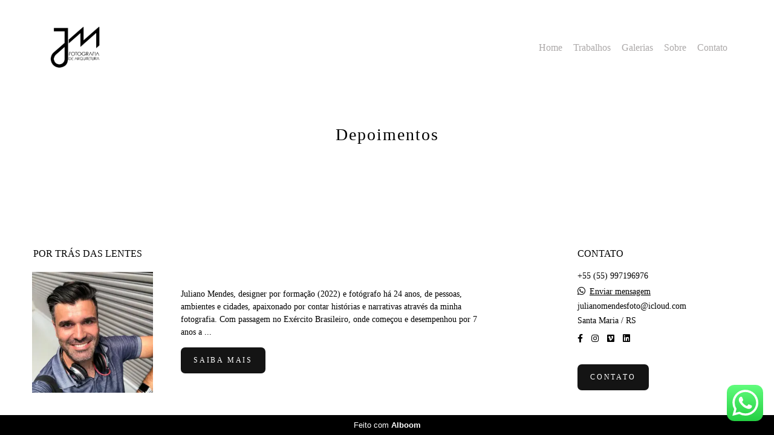

--- FILE ---
content_type: text/html; charset=utf-8
request_url: https://www.julianomendesfoto.com/testimonials
body_size: 5047
content:
<!DOCTYPE html>
<html lang="pt-BR">

<head>
  <title>Depoimentos</title>
  <meta charset="UTF-8">
  <meta name="description" content="Com especialização na fotografia de arquitetura, o fotógrafo Juliano Mendes, atende os melhores e mais conceituados profissionais do segmento em Santa Maria e região. Há 24 anos no mercado da fotografia profissional, colaborador dos principais veículos de comunicação de Santa Maria, atualmente é colaborador de publicações como Anuário ARQ e Anuário ARQ NO. Especialista em casamentos, ensaios e fotografia profissional, seguem em paralelos trabalhos com um alto nível de qualidade e percepção. ">
  <meta name="keywords" content="Juliano,Mendes,Fotografo,fotografia,filmagem,casamento,wedding,15 anos,formaturas ,ensaios,arquitetura,fotografia de arquitetura ,fotografo de arquitetura,canon ,canon foto,fotografia de casamento,filmagem de casamento,fotobook ,fotografo profissional,fotojornalismo,fotojornalismo de casamento,fotografia de pessoas,retratos ,fotografia de formatura,fotos de formandos,formatura ,formaturas,fotografo de casamento em santa maria ,fotografia de casamento em santa maria ,fotografia de 15 anos,fotografia de 15 anos em santa maria,fotografo de quinze anos em santa maria e regiao,fotografia de eventos,fotografo de eventos,fotografo de eventos empresariais,fotografia social,fotografo coluna social,fotografo diario santa maria,fotografia diario de santa maria,fotografo publicitário,fotografia publicitária,ensaios sensuais ,fotografia de mulheres,fotografia sensual,fotografia sensual santa maria,fotojornalista profissional,profissional,profissional da fotografia,fotografo profissional santa maria,fotografia em santa maria,fotografo em santa maria,fotografo rio grande do sul,fotografia brasil,arfoc,arfoc rs,fotografo arfoc rs,fotografo arfoc br,julianomendesfoto.com,juliano mendes fotografo,juliano mendes fotografia, curso de fotografia,curso de fotografia santa maria,curso de fotografia particular,quero ser fotografo,aprenda fotografia,fotografo arquitetura,architecture ,wedding photo,fifteen,married,get married,woman photo,ensaios femininos,ensaio feminino em santa maria,ensaios femininos no rs,fotografia feminina,foto sensual,fotografia nu,foto nu,nude photo,magazine ,fotografo revista,fotografia revista societa,foto societa ,foto arquitetura,ensaios de casais,ensaios de 15 anos,ensaios de formandos ,ensaios de formandas ,ensaios masculinos ,ensaios fotograficos,fotograficos,ensaios fotográficos santa maria,ensaios fotográficos santa maria rs,fotográficos ,ensaios fotográficos femininos,ensaios fotográficos,fotográfico,women,women photo,wedding destination,destination,photo destination,ensaios destination,curso foto,curso foto santa maria,curso foto santa maria rs">
  <meta name="author" content="">
  <meta property="og:title" content="Fotografo de Arquitetura, pessoas e cidades - Juliano Mendes">
  <meta property="og:description" content="Com especialização na fotografia de arquitetura, o fotógrafo Juliano Mendes, atende os melhores e mais conceituados profissionais do segmento em Santa Maria e região. Há 24 anos no mercado da fotografia profissional, colaborador dos principais veículos de comunicação de Santa Maria, atualmente é colaborador de publicações como Anuário ARQ e Anuário ARQ NO. Especialista em casamentos, ensaios e fotografia profissional, seguem em paralelos trabalhos com um alto nível de qualidade e percepção. ">
  <meta property="og:type" content="">
  <meta property="og:url" content="https://www.julianomendesfoto.com/testimonials">
  <meta property="og:image" itemprop="image" content="https://alfred.alboompro.com/crop/width/600/height/400/mode/jpeg/quality/70/url/storage.alboom.ninja/sites/2800/img/og_image/eu.jpg?t=1684281001">
  <meta property="og:image:type" content="image/jpeg">
  <meta property="og:image:width" content="600">
  <meta property="og:image:height" content="400">
  <meta name="viewport" content="width=device-width, initial-scale=1.0, user-scalable=yes">
  <meta name="mobile-web-app-capable" content="yes">

  
      <!-- Canonical URL -->
    <link rel="canonical" href="https://www.julianomendesfoto.com/testimonials">
  
  <link rel="shortcut icon" type="image/png" href="https://storage.alboom.ninja/sites/2800/img/favicon.png?1487601037" />  
      <link rel="stylesheet" href="https://bifrost.alboompro.com/static/boom-v3/themes/9/dist/css/main.min.css?v=2.8.594" id="cssPath">
          <link rel="stylesheet" href="https://bifrost.alboompro.com/static/boom-v3/assets/vendors/font-awesome/5.15.4/css/all.min.css?v=2.8.594">
  
  <style type="text/css">/*Cores elementos Blog V2*/

.post-v2 .date-categories .publish-date, .post-v2 .date-categories .category-item {
  color: currentColor;
}
.post-v2 .icon-info-container .icon-info .icon {
  color: currentColor;
}
.post-v2 .icon-info-container .icon-info .info {
    color: currentColor;
}

.post-v2 .share-floating-bar .share-options--title {
    color: currentColor;
}

.post-v2 .date-categories>:not(:first-child)::before {
    background: currentColor;
}

.post-v2 .icon-info-container .icon-info .icon.like-icon > svg > path {
  fill: currentColor;
}

.blog-list-posts-container .list-post-item .list-post-item-text .list-post-info-container .list-post-icon-info .list-post-icon {
  color:currentColor;
}

.blog-list-posts-container .list-post-item .list-post-item-text .list-post-info-container .list-post-icon-info .list-post-info {
  color: currentColor;
}

.blog-list-posts-container .list-post-item .list-post-item-text .list-post-info-container .list-post-icon-info .list-post-icon{
  color: currentColor;
}

.blog-list-posts-container .list-post-item .list-post-item-text .list-post-info-container .list-post-icon-info .list-post-icon > svg > path {
  fill: currentColor;
}

.blog-list-posts-container .list-post-item .list-post-item-text .list-post-item-show-date {
    color: currentColor;
}

/*fim cores elementos Blog v2*/

.cs--content-preview .container {
    width: 100%;
}

.ts--picture .ts__image {
    border-radius: 0%;
}

.tsc__text {
    font-size: 16px;
}

.cp--album-preview a {
    width: 100%;
    height: 100%;
    object-fit: cover;
}

.cp__thumbnail {
    width: 100%;
    height: 100%;
}

.cs--content-preview .cs__content {
    justify-content: center;
}
.cs--last-jobs .container {
    max-width: 100%;
    width: 1400px;
}

.cs--last-jobs .content-preview {
    width: 400px;
    height: 400px;
    padding:15px;
}

.cp--album-preview .cp__thumbnail img {
    object-fit: cover;
        height: 100%;
}

.mc--jobs .content-preview {
    width: 400px;
    height: 400px;
    padding:15px;
}


@media screen and (max-width: 768px) {
  .cs--last-jobs .content-preview {
    width: 400px;
    height: 400px;
    padding:10px;
}

.cs--last-jobs .container {
    max-width: 100%;
    width: 1400px;
}
}

.cp--album-preview .cp__container .cp__alboom-type {
    display: none;
}
.cp--album-preview .cp__container .cp__title {
    white-space: normal;
}
.boom-button, .cp__alboom-type{background-color:rgba(135, 133, 133, 1);font-family:'Archivo-Regular';border-radius:7px;}
.boom-button, .cp__alboom-type, body .cp__alboom-type:hover{border-color:rgba(255, 255, 255, 0);}
.boom-button:hover{background-color:rgba(124, 117, 117, 0.48);border-color:rgba(0, 0, 0, 0);color:rgba(255, 255, 255, 1);}
.mhm__item{color:rgba(107, 101, 101, 0.56);}
.mhm__item:hover{color:rgba(255, 0, 38, 1);}
.main-header{background-color:rgba(255, 255, 255, 1);}
html, body, .contact-input{color:rgba(255, 255, 255, 1);}
.cs__title{color:rgba(0, 0, 0, 1);font-family:'Archivo-Regular';}
.fr-view a{color:rgba(22, 175, 250, 1);}
.fr-view a:hover{color:rgba(46, 157, 242, 1);}
.footer{background-color:rgba(255, 255, 255, 1);color:rgba(0, 0, 0, 1);}
.footer .boom-button, .footer .cp__alboom-type{background-color:rgba(20, 20, 20, 1);border-color:rgba(0, 0, 0, 0);color:rgba(255, 255, 255, 1);}
.footer .boom-button:hover, .footer .cp__alboom-type:hover{background-color:rgba(89, 89, 89, 1);border-color:rgba(8, 8, 8, 0);color:rgba(255, 255, 255, 1);}
.mh__logo figure img{max-width:74%;max-height:74%;}
.mh__menu, .mhm__item{font-size:16px;letter-spacing:0px;}
.mh__menu{font-family:'Archivo-Regular';}
body:not(.sidenav) .mhm__item{padding:10px 7px;}
body.sidenav .mhm__item{padding-top:7px;padding-bottom:7px;}
.b__info .b__heading{font-family:'Archivo-Regular';font-size:56px;letter-spacing:0px;}
.b__info .b__subtitle{font-family:'Archivo-Regular';font-size:19px;letter-spacing:4px;}
.post-v2 .post_container .post_content{font-family:'Archivo-Regular';}
html, body{font-family:'Archivo-Regular';font-size:14px;}
body{background-color:rgba(255, 255, 255, 1);}
.content-preview a:hover .cp__thumbnail:before{background-color:rgba(255, 255, 255, 0.75);}
.cp--album-preview .cp__container .cp__header, .content-status .cst__item{color:rgba(0, 0, 0, 1);}
[data-form] .contact-label{font-family:'Montserrat';font-size:14px;color:rgba(0, 0, 0, 1);}
[data-form] .contact-input{font-family:'MontserratLight';font-size:13px;color:rgba(84, 84, 84, 1);border-color:rgba(0, 0, 0, 1);background-color:rgba(255, 255, 255, 0);border-radius:0px;border-width:2px;}
[data-form][wrapper_id] .contact-input + label div[id^="checkbox-"][id$="styledCheckbox"],[data-form][wrapper_id] .contact-input:checked + label div[id^="checkbox-"][id$="styledCheckbox"]{border-color:rgba(0, 0, 0, 1);}
[data-form][wrapper_id] .contact-input + label div[id^="radio-"][id$="styledRadio"],[data-form][wrapper_id] .contact-input:checked + label div[id^="radio-"][id$="styledRadio"]{border-color:rgba(0, 0, 0, 1);}
[data-form][wrapper_id] .contact-input:checked + label div[id^="checkbox-"][id$="styledCheckbox"]{background-color:rgba(0, 0, 0, 1);}
[data-form][wrapper_id] .contact-input:checked + label div[id^="radio-"][id$="styledRadio"]::before{background-color:rgba(0, 0, 0, 1);}
.b__info{color:rgba(0, 0, 0, 1);}
.tag-container a.tag-item, .tag-container a.tag-item:hover{background-color:rgba(0, 0, 0, 1);color:rgba(255, 255, 255, 1);}
.post-v2 .post_content h2, .post-v2 .post_content h3, .post-v2 .post_content h4, .post-v2 h1.ac__title, .post-v2 .share-floating-bar h2, .blog-list-posts-container .list-post-item .list-post-item-text .list-post-item-title a{color:rgba(255, 255, 255, 1);}
.post-v2 .post_container .post_content p,.post-v2 .post_container .post_content ul li,.post-v2 .post_container .post_content ol li{color:rgba(0, 0, 0, 1);font-size:20px;line-height:1.4;}
.post-v2 .post_container .post_content a, .post-v2 .post_container .post_content a:hover, .post-v2 .post_container .post_content a:visited{color:rgba(22, 175, 250, 1);}
.post-v2 > progress[value]::-moz-progress-bar{background-color:rgba(24, 24, 24, 1);}
.post-v2 > progress[value]::-webkit-progress-value{background-color:rgba(24, 24, 24, 1);}
.post-v2 .post_container .post_header h1{font-size:32px;}
h2.cs__title{font-size:28px;letter-spacing:2px;}
.blog__container{font-family:'Archivo-Regular';}
.blog__container .blog__content, .blog__container .ac__content p{line-height:1.1;}
body.fullscreen:not(.page-home):not(.sidenav) .main-header{background-color:rgba(255, 255, 255, 0);}
.nav-drawer .ndc__item:hover{color:rgb(255, 0, 38);}
.content-preview:hover .cp__thumbnail:before{background-color:rgba(255, 255, 255, .8);}</style>
  


  
  
  
  
  
  <script>
    window.templateId = 9  </script>
</head>

<body ontouchstart="" class="page-testimonials fullscreen fullscreen-mobile 
  ">
  
  <div class="menu-container
    mh--row mh--fluid" id="menuContainer">

    <header class="main-header mh--row mh--fluid mh--a-left" id="mainHeader">

      <div class="container">
        <a href="/" class="mh__logo" title="Página inicial de Juliano Mendes Fotografo">
          <figure>
            <img src="https://alfred.alboompro.com/resize/width/370/height/150/quality/99/url/storage.alboom.ninja/sites/2800/img/logo/marca_arq.png?t=1653734661" alt="Juliano Mendes Fotografo" class=" accelerated">
          </figure>
        </a>
        <nav class="mh__menu mh__menu-separator-none" id="mainMenu">

          
              <a href="/home"  class="mhm__item">
                Home              </a>

            
              <a href="/portfolio"  class="mhm__item">
                Trabalhos              </a>

            
              <a href="/galerias"  class="mhm__item">
                Galerias              </a>

            
              <a href="/sobre"  class="mhm__item">
                Sobre              </a>

            
              <a href="/contato"  class="mhm__item">
                Contato              </a>

                    </nav>
      </div>
    </header>

    <nav class="nav-drawer 
      light-dark" id="navDrawer">
      <a href="/" class="nd__logo" title="Página inicial de Juliano Mendes Fotografo">'
        <figure>
          <img src="https://storage.alboom.ninja/sites/2800/img/logo/marca_arq.png?t=1653734661" alt="Logotipo de Juliano Mendes Fotografo">
        </figure>
      </a>
      <div class="nd__content">

        
            <a href="/home"  class="ndc__item mhm__item">
              Home            </a>

          
            <a href="/portfolio"  class="ndc__item mhm__item">
              Trabalhos            </a>

          
            <a href="/galerias"  class="ndc__item mhm__item">
              Galerias            </a>

          
            <a href="/sobre"  class="ndc__item mhm__item">
              Sobre            </a>

          
            <a href="/contato"  class="ndc__item mhm__item">
              Contato            </a>

          
      </div>

      <div class="nd__social light-dark">
        <ul class="nds-list">
                      <li class="ndsl__item mhm__item">
              <a href="https://facebook.com/julianomendesfotos" target="_blank" title="Facebook de Juliano Mendes Fotografo">
                <i class="fab fa-facebook-f"></i>
              </a>
            </li>
                                <li class="ndsl__item mhm__item">
              <a href="https://instagram.com/julianomendesfotoarq" target="_blank" title="Instagram de Juliano Mendes Fotografo">
                <i class="fab fa-instagram"></i>
              </a>
            </li>
                  </ul>
      </div>
    </nav>

    <a href="#" id="nav-hamburguer" class="nd__button no-link
        light-dark" data-toggle-class="js-fixed" data-toggle-target="menuContainer">
      <i class="ndb__icon top"></i>
      <i class="ndb__icon middle"></i>
      <i class="ndb__icon bottom"></i>
    </a>

  </div>
<main class="main-content mc--testimonials" id="testimonialsPage">
  <section class="content-section">
      <div class="container">
        <h2 class="cs__title">Depoimentos</h2>
        <div>
                  </div>
      </div>
  </section>
</main>
  

  <footer class="footer f--compact " id="infoFooter">
    <div class="container">
      
              <section class="col-5 col-480-12 f__section fs--about">
          <h3 class="fs__title">Por trás das lentes</h3>
          <div class="fs__content">
                        <img class="fsc__image"  data-original="https://alfred.alboompro.com/resize/width/300/quality/70/url/storage.alboom.ninja/sites/2800/img/sobre/eu.jpg?t=1600424670" src="[data-uri]" alt="Sobre Juliano Mendes Fotografo" />
            <div class="fsc__text">
                          Juliano Mendes, designer por formação (2022) e fotógrafo há 24 anos, de pessoas, ambientes e cidades, apaixonado por contar histórias e narrativas através da minha fotografia. Com passagem no Exército Brasileiro, onde começou e desempenhou por 7 anos a ...              <p>
                <a href="/sobre" class="boom-button" title="Conheça um pouco mais sobre Juliano Mendes Fotografo" class="fcac__link">Saiba mais</a>
              </p>
            </div>
          </div>
        </section>
      
              <section class="col-4 col-480-12 f__section fs--facebook">
          <h3 class="fs__title">Facebook</h3>
          <div class="fs__content">
                      </div>
        </section>
      
      <section class="col-3 col-480-12 f__section fs--contact">
                  <h3 class="fs__title">Contato</h3>
          <div class="fs__content">

          <ul class="fs__info">
                        <li class="fsi__item">
              <span class="fsii__text">
                +55 (55) 997196976                              </span>
            </li>
            
                        <li class="fsi__item">
              <span class="fsii__text">
                <i class="fab fa-whatsapp whats_icon"></i> <a href="https://api.whatsapp.com/send?phone=5555997196976" class="fsii__link whats_link" target="_blank">Enviar mensagem</a>
              </span>
            </li>
            
                        <li class="fsi__item">
              <span class="fsii__text">
                julianomendesfoto@icloud.com              </span>
            </li>
            
            
                        <li class="fsi__item">
              <span class="fsii__text">
                Santa Maria                 / RS              </span>
            </li>
            
          </ul>
        
                      
<ul class="social-list">
      <li class="sl__item">
      <a href="https://facebook.com/julianomendesfotos" target="_blank" title="Facebook de Juliano Mendes Fotografo">
        <i class="fab fa-facebook-f"></i>
      </a>
  </li>
      <li class="sl__item">
      <a href="https://instagram.com/julianomendesfotoarq" target="_blank" title="Instagram de Juliano Mendes Fotografo">
        <i class="fab fa-instagram"></i>
      </a>
  </li>
            <li class="sl__item">
      <a href="https://vimeo.com/julianomendesfoto" target="_blank" title="Vimeo de Juliano Mendes Fotografo">
        <i class="fab fa-vimeo"></i>
      </a>
  </li>
          <li class="sl__item">
      <a href="https://www.linkedin.com/in/juliano-mendes-b0372356" target="_blank" title="LinkedIn de Juliano Mendes Fotografo">
        <i class="fab fa-linkedin"></i>
      </a>
  </li>
  </ul>
          
                      <a class="boom-button" href="/contato" title="Entre em contato">Contato</a>                  </div>
      </section>
    </div>
  </footer>

  
  
      <div class="whatsapp-button whatsapp-right whatsapp-big">
              <div class="whatsapp-message">
          <div class="whatsapp-message-close">&#10005;</div>
          <a target="_blank" href="https://api.whatsapp.com/send?phone=5555997196976&text=Olá, estava visitando seu site e me interessei pelo seu trabalho.">
            Olá, em que posso ajudar? Sinta-se a vontade em me chamar no Whatapp.          </a>
        </div>
            <a class="whatsapp-icon" target="_blank" href="https://api.whatsapp.com/send?phone=5555997196976&text=Olá, estava visitando seu site e me interessei pelo seu trabalho.">
        <img src="https://bifrost.alboompro.com/static/icon/whatsapp/square.svg" alt="Logo do Whatsapp" />
      </a>
    </div>
  
    <div class="main-footer" id="mainFooter">
    <a href="#" id="goTop" class="go-top fade no-link" title="Ir para o topo">
      <i class="fa fa-chevron-up"></i>
    </a>

          <div class="footer-alboom">
        <div class="container alboom-credits">
          <a href="https://www.alboompro.com/?ref=4245" target="_blank" title="Alboom - Prosite">
            Feito com <b>Alboom</b>                      </a>
        </div>
      </div>
      </div>

  <script src="https://bifrost.alboompro.com/static/boom-v3/assets/vendors/libj/2.2.4/libj.min.js?v=2.8.594"></script>

  
      <script src="https://bifrost.alboompro.com/static/js/jquery.validate_pt_BR.min.js?v=2.8.594"></script>
  
  

  
      <script src="https://bifrost.alboompro.com/static/boom-v3/dist/main.min.js?v=2.8.594"></script>
  
  
  
  
  
  
  
  
    </body>

  </html>

--- FILE ---
content_type: image/svg+xml
request_url: https://bifrost.alboompro.com/static/icon/whatsapp/square.svg
body_size: 1344
content:
<svg id="WhatsApp_Logo_Icon" data-name="WhatsApp Logo Icon" xmlns="http://www.w3.org/2000/svg" xmlns:xlink="http://www.w3.org/1999/xlink" width="584.031" height="584.344" viewBox="0 0 584.031 584.344">
  <defs>
    <style>
      .cls-1, .cls-2 {
        fill-rule: evenodd;
      }

      .cls-1 {
        fill: url(#linear-gradient);
      }

      .cls-2 {
        fill: #fff;
      }
    </style>
    <linearGradient id="linear-gradient" x1="638.954" y1="824.344" x2="638.954" y2="240" gradientUnits="userSpaceOnUse">
      <stop offset="0" stop-color="#25cf43"/>
      <stop offset="1" stop-color="#61fd7d"/>
    </linearGradient>
  </defs>
  <path id="Icon" class="cls-1" d="M495.351,240c-3.189,0-10.134.1-15.5,0.287-13.041.463-29.848,1.486-37.486,3.027a126.094,126.094,0,0,0-31.831,10.6,112.682,112.682,0,0,0-49.606,49.569,125.824,125.824,0,0,0-10.588,31.658c-1.573,7.719-2.613,24.656-3.084,37.785-0.193,5.366-.29,12.311-0.29,15.514l-0.034,208.83v81.624c0.033,3.583.125,8.813,0.276,13.062,0.463,13.044,1.483,29.854,3.026,37.5a126.109,126.109,0,0,0,10.592,31.84,112.664,112.664,0,0,0,49.552,49.621A125.709,125.709,0,0,0,442.023,821.5c6.57,1.34,19.821,2.294,31.714,2.838H805.222c11.508-.541,24.029-1.459,30.324-2.732a126.11,126.11,0,0,0,31.83-10.592,112.7,112.7,0,0,0,49.606-49.569,125.86,125.86,0,0,0,10.588-31.659c1.574-7.719,2.614-24.659,3.084-37.785,0.193-5.365.29-12.31,0.29-15.513l0.034-208.116V386.015c-0.032-3.58-.124-8.8-0.275-13.041-0.464-13.046-1.484-29.858-3.026-37.5a126.188,126.188,0,0,0-10.592-31.84,112.709,112.709,0,0,0-49.552-49.623,125.869,125.869,0,0,0-31.648-10.59c-7.717-1.571-24.651-2.612-37.774-3.086-5.364-.191-12.306-0.29-15.509-0.29L495.351,240" transform="translate(-346.938 -240)"/>
  <path id="WA_Logo" data-name="WA Logo" class="cls-2" d="M435.894,739.49l29.491-107.718a207.5,207.5,0,0,1-27.748-103.921c0.046-114.611,93.3-207.857,207.873-207.857A207.91,207.91,0,0,1,853.383,528.016c-0.047,114.614-93.306,207.869-207.87,207.869h-0.086a207.685,207.685,0,0,1-99.337-25.3Zm115.3-66.538,6.31,3.744a172.507,172.507,0,0,0,87.937,24.083h0.07c95.229,0,172.735-77.508,172.773-172.775a172.8,172.8,0,0,0-172.7-172.9c-95.3,0-172.809,77.5-172.847,172.76a172.36,172.36,0,0,0,26.416,91.948l4.108,6.538L485.8,690.105Zm199.041-95.5c-1.3-2.168-4.76-3.467-9.954-6.067s-30.73-15.165-35.491-16.9-8.224-2.6-11.686,2.6-13.416,16.9-16.447,20.366-6.059,3.9-11.252,1.3-21.93-8.085-41.769-25.78c-15.441-13.773-25.865-30.781-28.895-35.981s-0.323-8.011,2.277-10.6c2.337-2.328,5.2-6.067,7.792-9.1s3.462-5.2,5.194-8.665,0.865-6.5-.433-9.1-11.686-28.167-16.014-38.567c-4.217-10.127-8.5-8.756-11.687-8.916-3.026-.15-6.492-0.183-9.954-0.183a19.077,19.077,0,0,0-13.851,6.5c-4.761,5.2-18.179,17.766-18.179,43.33s18.612,50.263,21.209,53.73,36.625,55.928,88.728,78.428a298.505,298.505,0,0,0,29.61,10.941c12.443,3.953,23.765,3.4,32.715,2.058,9.979-1.491,30.73-12.565,35.058-24.7S751.535,579.613,750.236,577.447Z" transform="translate(-346.938 -240)"/>
</svg>
